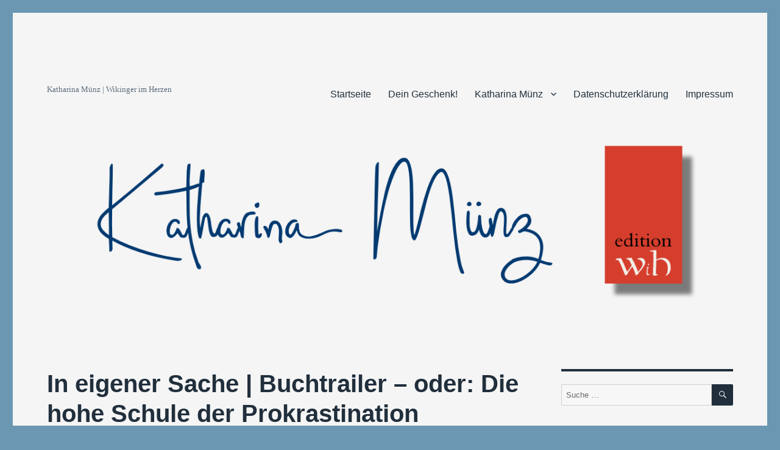

--- FILE ---
content_type: text/html; charset=UTF-8
request_url: https://katharina-munz.com/in-eigener-sache-buchtrailer-oder-die-hohe-schule-der-prokrastination/
body_size: 14392
content:
<!DOCTYPE html>
<html lang="de" prefix="og: http://ogp.me/ns# fb: http://ogp.me/ns/fb#" class="no-js">
<head>
	<meta charset="UTF-8">
	<meta name="viewport" content="width=device-width, initial-scale=1">
	<link rel="profile" href="https://gmpg.org/xfn/11">
		<link rel="pingback" href="https://katharina-munz.com/xmlrpc.php">
		<script>(function(html){html.className = html.className.replace(/\bno-js\b/,'js')})(document.documentElement);</script>
<title>In eigener Sache | Buchtrailer &#8211; oder: Die hohe Schule der Prokrastination</title>
<meta name='robots' content='max-image-preview:large' />
<link rel="alternate" type="application/rss+xml" title=" &raquo; Feed" href="https://katharina-munz.com/feed/" />
<link rel="alternate" type="application/rss+xml" title=" &raquo; Kommentar-Feed" href="https://katharina-munz.com/comments/feed/" />
<link rel="alternate" type="application/rss+xml" title=" &raquo; In eigener Sache | Buchtrailer &#8211; oder: Die hohe Schule der Prokrastination-Kommentar-Feed" href="https://katharina-munz.com/in-eigener-sache-buchtrailer-oder-die-hohe-schule-der-prokrastination/feed/" />
<link rel='stylesheet' id='pt-cv-public-style-css'  href='https://katharina-munz.com/wp-content/plugins/content-views-query-and-display-post-page/public/assets/css/cv.css?ver=2.4.0.1' media='all' />
<link rel='stylesheet' id='wp-block-library-css'  href='https://katharina-munz.com/wp-includes/css/dist/block-library/style.min.css?ver=5.8.12' media='all' />
<style id='wp-block-library-theme-inline-css'>
#start-resizable-editor-section{display:none}.wp-block-audio figcaption{color:#555;font-size:13px;text-align:center}.is-dark-theme .wp-block-audio figcaption{color:hsla(0,0%,100%,.65)}.wp-block-code{font-family:Menlo,Consolas,monaco,monospace;color:#1e1e1e;padding:.8em 1em;border:1px solid #ddd;border-radius:4px}.wp-block-embed figcaption{color:#555;font-size:13px;text-align:center}.is-dark-theme .wp-block-embed figcaption{color:hsla(0,0%,100%,.65)}.blocks-gallery-caption{color:#555;font-size:13px;text-align:center}.is-dark-theme .blocks-gallery-caption{color:hsla(0,0%,100%,.65)}.wp-block-image figcaption{color:#555;font-size:13px;text-align:center}.is-dark-theme .wp-block-image figcaption{color:hsla(0,0%,100%,.65)}.wp-block-pullquote{border-top:4px solid;border-bottom:4px solid;margin-bottom:1.75em;color:currentColor}.wp-block-pullquote__citation,.wp-block-pullquote cite,.wp-block-pullquote footer{color:currentColor;text-transform:uppercase;font-size:.8125em;font-style:normal}.wp-block-quote{border-left:.25em solid;margin:0 0 1.75em;padding-left:1em}.wp-block-quote cite,.wp-block-quote footer{color:currentColor;font-size:.8125em;position:relative;font-style:normal}.wp-block-quote.has-text-align-right{border-left:none;border-right:.25em solid;padding-left:0;padding-right:1em}.wp-block-quote.has-text-align-center{border:none;padding-left:0}.wp-block-quote.is-large,.wp-block-quote.is-style-large{border:none}.wp-block-search .wp-block-search__label{font-weight:700}.wp-block-group.has-background{padding:1.25em 2.375em;margin-top:0;margin-bottom:0}.wp-block-separator{border:none;border-bottom:2px solid;margin-left:auto;margin-right:auto;opacity:.4}.wp-block-separator:not(.is-style-wide):not(.is-style-dots){width:100px}.wp-block-separator.has-background:not(.is-style-dots){border-bottom:none;height:1px}.wp-block-separator.has-background:not(.is-style-wide):not(.is-style-dots){height:2px}.wp-block-table thead{border-bottom:3px solid}.wp-block-table tfoot{border-top:3px solid}.wp-block-table td,.wp-block-table th{padding:.5em;border:1px solid;word-break:normal}.wp-block-table figcaption{color:#555;font-size:13px;text-align:center}.is-dark-theme .wp-block-table figcaption{color:hsla(0,0%,100%,.65)}.wp-block-video figcaption{color:#555;font-size:13px;text-align:center}.is-dark-theme .wp-block-video figcaption{color:hsla(0,0%,100%,.65)}.wp-block-template-part.has-background{padding:1.25em 2.375em;margin-top:0;margin-bottom:0}#end-resizable-editor-section{display:none}
</style>
<link rel='stylesheet' id='gosign-gallery-box-slick-slider-css-css'  href='https://katharina-munz.com/wp-content/plugins/gosign-gallery-box-block/assets/vendor/slick/css/slick.min.css?ver=5.8.12' media='all' />
<link rel='stylesheet' id='gosign-gallery-box-slick-slider-css-theme-css'  href='https://katharina-munz.com/wp-content/plugins/gosign-gallery-box-block/assets/vendor/slick/css/slick-theme.min.css?ver=5.8.12' media='all' />
<link rel='stylesheet' id='gosign-gallery-box-fancybox-css-css'  href='https://katharina-munz.com/wp-content/plugins/gosign-gallery-box-block/assets/vendor/fancybox/dist/jquery.fancybox.min.css?ver=5.8.12' media='all' />
<link rel='stylesheet' id='gosign-gallery-box-block-frontend-css-css'  href='https://katharina-munz.com/wp-content/plugins/gosign-gallery-box-block/blocks/style.min.css?ver=1640515256' media='all' />
<link rel='stylesheet' id='genericons-css'  href='https://katharina-munz.com/wp-content/themes/twentysixteen/genericons/genericons.css?ver=20201208' media='all' />
<link rel='stylesheet' id='twentysixteen-style-css'  href='https://katharina-munz.com/wp-content/themes/twentysixteen/style.css?ver=20201208' media='all' />
<style id='twentysixteen-style-inline-css'>

		/* Custom Page Background Color */
		.site {
			background-color: #f5f5f5;
		}

		mark,
		ins,
		button,
		button[disabled]:hover,
		button[disabled]:focus,
		input[type="button"],
		input[type="button"][disabled]:hover,
		input[type="button"][disabled]:focus,
		input[type="reset"],
		input[type="reset"][disabled]:hover,
		input[type="reset"][disabled]:focus,
		input[type="submit"],
		input[type="submit"][disabled]:hover,
		input[type="submit"][disabled]:focus,
		.menu-toggle.toggled-on,
		.menu-toggle.toggled-on:hover,
		.menu-toggle.toggled-on:focus,
		.pagination .prev,
		.pagination .next,
		.pagination .prev:hover,
		.pagination .prev:focus,
		.pagination .next:hover,
		.pagination .next:focus,
		.pagination .nav-links:before,
		.pagination .nav-links:after,
		.widget_calendar tbody a,
		.widget_calendar tbody a:hover,
		.widget_calendar tbody a:focus,
		.page-links a,
		.page-links a:hover,
		.page-links a:focus {
			color: #f5f5f5;
		}

		@media screen and (min-width: 56.875em) {
			.main-navigation ul ul li {
				background-color: #f5f5f5;
			}

			.main-navigation ul ul:after {
				border-top-color: #f5f5f5;
				border-bottom-color: #f5f5f5;
			}
		}
	

		/* Custom Link Color */
		.menu-toggle:hover,
		.menu-toggle:focus,
		a,
		.main-navigation a:hover,
		.main-navigation a:focus,
		.dropdown-toggle:hover,
		.dropdown-toggle:focus,
		.social-navigation a:hover:before,
		.social-navigation a:focus:before,
		.post-navigation a:hover .post-title,
		.post-navigation a:focus .post-title,
		.tagcloud a:hover,
		.tagcloud a:focus,
		.site-branding .site-title a:hover,
		.site-branding .site-title a:focus,
		.entry-title a:hover,
		.entry-title a:focus,
		.entry-footer a:hover,
		.entry-footer a:focus,
		.comment-metadata a:hover,
		.comment-metadata a:focus,
		.pingback .comment-edit-link:hover,
		.pingback .comment-edit-link:focus,
		.comment-reply-link,
		.comment-reply-link:hover,
		.comment-reply-link:focus,
		.required,
		.site-info a:hover,
		.site-info a:focus {
			color: #6b97b2;
		}

		mark,
		ins,
		button:hover,
		button:focus,
		input[type="button"]:hover,
		input[type="button"]:focus,
		input[type="reset"]:hover,
		input[type="reset"]:focus,
		input[type="submit"]:hover,
		input[type="submit"]:focus,
		.pagination .prev:hover,
		.pagination .prev:focus,
		.pagination .next:hover,
		.pagination .next:focus,
		.widget_calendar tbody a,
		.page-links a:hover,
		.page-links a:focus {
			background-color: #6b97b2;
		}

		input[type="date"]:focus,
		input[type="time"]:focus,
		input[type="datetime-local"]:focus,
		input[type="week"]:focus,
		input[type="month"]:focus,
		input[type="text"]:focus,
		input[type="email"]:focus,
		input[type="url"]:focus,
		input[type="password"]:focus,
		input[type="search"]:focus,
		input[type="tel"]:focus,
		input[type="number"]:focus,
		textarea:focus,
		.tagcloud a:hover,
		.tagcloud a:focus,
		.menu-toggle:hover,
		.menu-toggle:focus {
			border-color: #6b97b2;
		}

		@media screen and (min-width: 56.875em) {
			.main-navigation li:hover > a,
			.main-navigation li.focus > a {
				color: #6b97b2;
			}
		}
	

		/* Custom Main Text Color */
		body,
		blockquote cite,
		blockquote small,
		.main-navigation a,
		.menu-toggle,
		.dropdown-toggle,
		.social-navigation a,
		.post-navigation a,
		.pagination a:hover,
		.pagination a:focus,
		.widget-title a,
		.site-branding .site-title a,
		.entry-title a,
		.page-links > .page-links-title,
		.comment-author,
		.comment-reply-title small a:hover,
		.comment-reply-title small a:focus {
			color: #212f3c
		}

		blockquote,
		.menu-toggle.toggled-on,
		.menu-toggle.toggled-on:hover,
		.menu-toggle.toggled-on:focus,
		.post-navigation,
		.post-navigation div + div,
		.pagination,
		.widget,
		.page-header,
		.page-links a,
		.comments-title,
		.comment-reply-title {
			border-color: #212f3c;
		}

		button,
		button[disabled]:hover,
		button[disabled]:focus,
		input[type="button"],
		input[type="button"][disabled]:hover,
		input[type="button"][disabled]:focus,
		input[type="reset"],
		input[type="reset"][disabled]:hover,
		input[type="reset"][disabled]:focus,
		input[type="submit"],
		input[type="submit"][disabled]:hover,
		input[type="submit"][disabled]:focus,
		.menu-toggle.toggled-on,
		.menu-toggle.toggled-on:hover,
		.menu-toggle.toggled-on:focus,
		.pagination:before,
		.pagination:after,
		.pagination .prev,
		.pagination .next,
		.page-links a {
			background-color: #212f3c;
		}

		/* Border Color */
		fieldset,
		pre,
		abbr,
		acronym,
		table,
		th,
		td,
		input[type="date"],
		input[type="time"],
		input[type="datetime-local"],
		input[type="week"],
		input[type="month"],
		input[type="text"],
		input[type="email"],
		input[type="url"],
		input[type="password"],
		input[type="search"],
		input[type="tel"],
		input[type="number"],
		textarea,
		.main-navigation li,
		.main-navigation .primary-menu,
		.menu-toggle,
		.dropdown-toggle:after,
		.social-navigation a,
		.image-navigation,
		.comment-navigation,
		.tagcloud a,
		.entry-content,
		.entry-summary,
		.page-links a,
		.page-links > span,
		.comment-list article,
		.comment-list .pingback,
		.comment-list .trackback,
		.comment-reply-link,
		.no-comments,
		.widecolumn .mu_register .mu_alert {
			border-color: #212f3c; /* Fallback for IE7 and IE8 */
			border-color: rgba( 33, 47, 60, 0.2);
		}

		hr,
		code {
			background-color: #212f3c; /* Fallback for IE7 and IE8 */
			background-color: rgba( 33, 47, 60, 0.2);
		}

		@media screen and (min-width: 56.875em) {
			.main-navigation ul ul,
			.main-navigation ul ul li {
				border-color: rgba( 33, 47, 60, 0.2);
			}

			.main-navigation ul ul:before {
				border-top-color: rgba( 33, 47, 60, 0.2);
				border-bottom-color: rgba( 33, 47, 60, 0.2);
			}
		}
	

		/* Custom Secondary Text Color */

		/**
		 * IE8 and earlier will drop any block with CSS3 selectors.
		 * Do not combine these styles with the next block.
		 */
		body:not(.search-results) .entry-summary {
			color: #5d6d7e;
		}

		blockquote,
		.post-password-form label,
		a:hover,
		a:focus,
		a:active,
		.post-navigation .meta-nav,
		.image-navigation,
		.comment-navigation,
		.widget_recent_entries .post-date,
		.widget_rss .rss-date,
		.widget_rss cite,
		.site-description,
		.author-bio,
		.entry-footer,
		.entry-footer a,
		.sticky-post,
		.taxonomy-description,
		.entry-caption,
		.comment-metadata,
		.pingback .edit-link,
		.comment-metadata a,
		.pingback .comment-edit-link,
		.comment-form label,
		.comment-notes,
		.comment-awaiting-moderation,
		.logged-in-as,
		.form-allowed-tags,
		.site-info,
		.site-info a,
		.wp-caption .wp-caption-text,
		.gallery-caption,
		.widecolumn label,
		.widecolumn .mu_register label {
			color: #5d6d7e;
		}

		.widget_calendar tbody a:hover,
		.widget_calendar tbody a:focus {
			background-color: #5d6d7e;
		}
	
</style>
<link rel='stylesheet' id='twentysixteen-block-style-css'  href='https://katharina-munz.com/wp-content/themes/twentysixteen/css/blocks.css?ver=20190102' media='all' />
<!--[if lt IE 10]>
<link rel='stylesheet' id='twentysixteen-ie-css'  href='https://katharina-munz.com/wp-content/themes/twentysixteen/css/ie.css?ver=20170530' media='all' />
<![endif]-->
<!--[if lt IE 9]>
<link rel='stylesheet' id='twentysixteen-ie8-css'  href='https://katharina-munz.com/wp-content/themes/twentysixteen/css/ie8.css?ver=20170530' media='all' />
<![endif]-->
<!--[if lt IE 8]>
<link rel='stylesheet' id='twentysixteen-ie7-css'  href='https://katharina-munz.com/wp-content/themes/twentysixteen/css/ie7.css?ver=20170530' media='all' />
<![endif]-->
<link rel='stylesheet' id='jquery-lazyloadxt-spinner-css-css'  href='//katharina-munz.com/wp-content/plugins/a3-lazy-load/assets/css/jquery.lazyloadxt.spinner.css?ver=5.8.12' media='all' />
<link rel='stylesheet' id='wpgdprc.css-css'  href='https://katharina-munz.com/wp-content/plugins/wp-gdpr-compliance/assets/css/front.min.css?ver=1613457494' media='all' />
<style id='wpgdprc.css-inline-css'>

            div.wpgdprc .wpgdprc-switch .wpgdprc-switch-inner:before { content: 'Ja'; }
            div.wpgdprc .wpgdprc-switch .wpgdprc-switch-inner:after { content: 'Nein'; }
        
</style>
<script src='https://katharina-munz.com/wp-includes/js/jquery/jquery.min.js?ver=3.6.0' id='jquery-core-js'></script>
<script src='https://katharina-munz.com/wp-includes/js/jquery/jquery-migrate.min.js?ver=3.3.2' id='jquery-migrate-js'></script>
<script src='https://katharina-munz.com/wp-content/plugins/gosign-gallery-box-block/assets/vendor/slick/js/slick.min.js?ver=5.8.12' id='gosign-gallery-box-slick-slider-js'></script>
<script src='https://katharina-munz.com/wp-content/plugins/gosign-gallery-box-block/assets/vendor/fancybox/dist/jquery.fancybox.min.js?ver=5.8.12' id='gosign-gallery-box-fancybox-js-js'></script>
<script src='https://katharina-munz.com/wp-content/plugins/gosign-gallery-box-block/assets/js/script.min.js?ver=5.8.12' id='gosign-gallery-box-block-backend-js-js'></script>
<!--[if lt IE 9]>
<script src='https://katharina-munz.com/wp-content/themes/twentysixteen/js/html5.js?ver=3.7.3' id='twentysixteen-html5-js'></script>
<![endif]-->
<link rel="https://api.w.org/" href="https://katharina-munz.com/wp-json/" /><link rel="alternate" type="application/json" href="https://katharina-munz.com/wp-json/wp/v2/posts/5022" /><link rel="EditURI" type="application/rsd+xml" title="RSD" href="https://katharina-munz.com/xmlrpc.php?rsd" />
<link rel="wlwmanifest" type="application/wlwmanifest+xml" href="https://katharina-munz.com/wp-includes/wlwmanifest.xml" /> 
<meta name="generator" content="WordPress 5.8.12" />
<link rel="canonical" href="https://katharina-munz.com/in-eigener-sache-buchtrailer-oder-die-hohe-schule-der-prokrastination/" />
<link rel='shortlink' href='https://katharina-munz.com/?p=5022' />
<link rel="alternate" type="application/json+oembed" href="https://katharina-munz.com/wp-json/oembed/1.0/embed?url=https%3A%2F%2Fkatharina-munz.com%2Fin-eigener-sache-buchtrailer-oder-die-hohe-schule-der-prokrastination%2F" />
<link rel="alternate" type="text/xml+oembed" href="https://katharina-munz.com/wp-json/oembed/1.0/embed?url=https%3A%2F%2Fkatharina-munz.com%2Fin-eigener-sache-buchtrailer-oder-die-hohe-schule-der-prokrastination%2F&#038;format=xml" />
<meta name="cdp-version" content="1.4.9" /><meta property="og:image" itemprop="image" content="https://katharina-munz.com/wp-content/uploads/2017/12/film-ab.jpg?w=676">
<meta property="og:image:url" content="https://katharina-munz.com/wp-content/uploads/2017/12/film-ab.jpg?w=676">
<meta property="og:image:secure_url" content="https://katharina-munz.com/wp-content/uploads/2017/12/film-ab.jpg?w=676">
<meta property="twitter:image" content="https://katharina-munz.com/wp-content/uploads/2017/12/film-ab.jpg?w=676">
<meta property="st:image" content="https://katharina-munz.com/wp-content/uploads/2017/12/film-ab.jpg?w=676">
<link rel="image_src" href="https://katharina-munz.com/wp-content/uploads/2017/12/film-ab.jpg?w=676">
<style type="text/css">.broken_link, a.broken_link {
	text-decoration: line-through;
}</style><style id="custom-background-css">
body.custom-background { background-color: #6b97b2; }
</style>
	<link rel="icon" href="https://katharina-munz.com/wp-content/uploads/2017/02/cropped-editionwih-32x32.jpg" sizes="32x32" />
<link rel="icon" href="https://katharina-munz.com/wp-content/uploads/2017/02/cropped-editionwih-192x192.jpg" sizes="192x192" />
<link rel="apple-touch-icon" href="https://katharina-munz.com/wp-content/uploads/2017/02/cropped-editionwih-180x180.jpg" />
<meta name="msapplication-TileImage" content="https://katharina-munz.com/wp-content/uploads/2017/02/cropped-editionwih-270x270.jpg" />

<!-- START - Open Graph and Twitter Card Tags 3.1.1 -->
 <!-- Facebook Open Graph -->
  <meta property="og:locale" content="de_DE"/>
  <meta property="og:site_name" content=""/>
  <meta property="og:title" content="In eigener Sache | Buchtrailer - oder: Die hohe Schule der Prokrastination"/>
  <meta property="og:url" content="https://katharina-munz.com/in-eigener-sache-buchtrailer-oder-die-hohe-schule-der-prokrastination/"/>
  <meta property="og:type" content="article"/>
  <meta property="og:description" content="Prokrastination - ehe ich zu schreiben begann, ahnte ich nicht, dass es dieses Wort überhaupt gibt.

Und als ich es zum ersten Mal las (von einem Schreiberling-&quot;Kollegen&quot;, der hauptberuflich als Arzt tätig ist), dachte ich echt, es wäre irgendwas krankhaft Entzündliches. So in der Richtung von Pan"/>
  <meta property="og:image" content="https://katharina-munz.com/wp-content/uploads/2022/02/Autorin-und-Bloggerin.jpg"/>
  <meta property="og:image:url" content="https://katharina-munz.com/wp-content/uploads/2022/02/Autorin-und-Bloggerin.jpg"/>
  <meta property="og:image:secure_url" content="https://katharina-munz.com/wp-content/uploads/2022/02/Autorin-und-Bloggerin.jpg"/>
  <meta property="article:published_time" content="2017-12-04T13:58:08+02:00"/>
  <meta property="article:modified_time" content="2018-04-12T08:41:32+02:00" />
  <meta property="og:updated_time" content="2018-04-12T08:41:32+02:00" />
  <meta property="article:section" content="Buchtrailer"/>
  <meta property="article:section" content="Social Media"/>
 <!-- Google+ / Schema.org -->
 <!-- Twitter Cards -->
  <meta name="twitter:title" content="In eigener Sache | Buchtrailer - oder: Die hohe Schule der Prokrastination"/>
  <meta name="twitter:url" content="https://katharina-munz.com/in-eigener-sache-buchtrailer-oder-die-hohe-schule-der-prokrastination/"/>
  <meta name="twitter:description" content="Prokrastination - ehe ich zu schreiben begann, ahnte ich nicht, dass es dieses Wort überhaupt gibt.

Und als ich es zum ersten Mal las (von einem Schreiberling-&quot;Kollegen&quot;, der hauptberuflich als Arzt tätig ist), dachte ich echt, es wäre irgendwas krankhaft Entzündliches. So in der Richtung von Pan"/>
  <meta name="twitter:image" content="https://katharina-munz.com/wp-content/uploads/2022/02/Autorin-und-Bloggerin.jpg"/>
  <meta name="twitter:card" content="summary_large_image"/>
  <meta name="twitter:site" content="@katharina_munz"/>
 <!-- SEO -->
 <!-- Misc. tags -->
 <!-- is_singular -->
<!-- END - Open Graph and Twitter Card Tags 3.1.1 -->
	
</head>

<body class="post-template-default single single-post postid-5022 single-format-standard custom-background wp-embed-responsive group-blog">
<div id="page" class="site">
	<div class="site-inner">
		<a class="skip-link screen-reader-text" href="#content">Zum Inhalt springen</a>

		<header id="masthead" class="site-header" role="banner">
			<div class="site-header-main">
				<div class="site-branding">
					
											<p class="site-title"><a href="https://katharina-munz.com/" rel="home"></a></p>
												<p class="site-description">Katharina Münz | Wikinger im Herzen</p>
									</div><!-- .site-branding -->

									<button id="menu-toggle" class="menu-toggle">Menü</button>

					<div id="site-header-menu" class="site-header-menu">
													<nav id="site-navigation" class="main-navigation" role="navigation" aria-label="Primäres Menü">
								<div class="menu-menue-1-container"><ul id="menu-menue-1" class="primary-menu"><li id="menu-item-87" class="menu-item menu-item-type-custom menu-item-object-custom menu-item-87"><a href="https://www.katharina-munz.com/">Startseite</a></li>
<li id="menu-item-5987" class="menu-item menu-item-type-post_type menu-item-object-page menu-item-5987"><a href="https://katharina-munz.com/deingeschenk/">Dein Geschenk!</a></li>
<li id="menu-item-86" class="menu-item menu-item-type-post_type menu-item-object-page menu-item-has-children menu-item-86"><a href="https://katharina-munz.com/eine-seite/">Katharina Münz</a>
<ul class="sub-menu">
	<li id="menu-item-5985" class="menu-item menu-item-type-post_type menu-item-object-page menu-item-5985"><a href="https://katharina-munz.com/prints-mit-widmung/">Prints mit Widmung</a></li>
	<li id="menu-item-88" class="menu-item menu-item-type-post_type menu-item-object-page menu-item-88"><a href="https://katharina-munz.com/eine-seite/fotografien/">Fotos</a></li>
</ul>
</li>
<li id="menu-item-5983" class="menu-item menu-item-type-post_type menu-item-object-page menu-item-5983"><a href="https://katharina-munz.com/datenschutzerklaerung/">Datenschutzerklärung</a></li>
<li id="menu-item-5984" class="menu-item menu-item-type-post_type menu-item-object-page menu-item-5984"><a href="https://katharina-munz.com/impressum/">Impressum</a></li>
</ul></div>							</nav><!-- .main-navigation -->
						
											</div><!-- .site-header-menu -->
							</div><!-- .site-header-main -->

											<div class="header-image">
					<a href="https://katharina-munz.com/" rel="home">
						<img src="https://katharina-munz.com/wp-content/uploads/2019/12/HeaderWeb.png" srcset="https://katharina-munz.com/wp-content/uploads/2019/12/HeaderWeb-300x70.png 300w, https://katharina-munz.com/wp-content/uploads/2019/12/HeaderWeb-768x179.png 768w, https://katharina-munz.com/wp-content/uploads/2019/12/HeaderWeb-1024x239.png 1024w, https://katharina-munz.com/wp-content/uploads/2019/12/HeaderWeb.png 1200w" sizes="(max-width: 709px) 85vw, (max-width: 909px) 81vw, (max-width: 1362px) 88vw, 1200px" width="1200" height="280" alt="">
					</a>
				</div><!-- .header-image -->
					</header><!-- .site-header -->

		<div id="content" class="site-content">

<div id="primary" class="content-area">
	<main id="main" class="site-main" role="main">
		
<article id="post-5022" class="post-5022 post type-post status-publish format-standard hentry category-buchtrailer category-social-media tag-aus-der-zeit-gefallen">
	<header class="entry-header">
		<h1 class="entry-title">In eigener Sache | Buchtrailer &#8211; oder: Die hohe Schule der Prokrastination</h1>	</header><!-- .entry-header -->

	
	
	<div class="entry-content">
		<p><a href="https://katharina-munz.com/wp-content/uploads/2017/12/film-ab.jpg"><img loading="lazy" class="lazy lazy-hidden aligncenter size-large wp-image-5121" src="//katharina-munz.com/wp-content/plugins/a3-lazy-load/assets/images/lazy_placeholder.gif" data-lazy-type="image" data-src="https://katharina-munz.com/wp-content/uploads/2017/12/film-ab.jpg?w=676" alt="" width="676" height="422" srcset="" data-srcset="https://katharina-munz.com/wp-content/uploads/2017/12/film-ab.jpg 700w, https://katharina-munz.com/wp-content/uploads/2017/12/film-ab-300x187.jpg 300w" sizes="(max-width: 709px) 85vw, (max-width: 909px) 67vw, (max-width: 984px) 61vw, (max-width: 1362px) 45vw, 600px" /><noscript><img loading="lazy" class="aligncenter size-large wp-image-5121" src="https://katharina-munz.com/wp-content/uploads/2017/12/film-ab.jpg?w=676" alt="" width="676" height="422" srcset="https://katharina-munz.com/wp-content/uploads/2017/12/film-ab.jpg 700w, https://katharina-munz.com/wp-content/uploads/2017/12/film-ab-300x187.jpg 300w" sizes="(max-width: 709px) 85vw, (max-width: 909px) 67vw, (max-width: 984px) 61vw, (max-width: 1362px) 45vw, 600px" /></noscript></a></p>
<p><strong>Prokrastination</strong> &#8211; ehe ich zu schreiben begann, ahnte ich nicht, dass es dieses Wort überhaupt gibt.</p>
<p>Und als ich es zum ersten Mal las (von einem Schreiberling-&#8222;Kollegen&#8220;, der hauptberuflich als <strong>Arzt</strong> tätig ist), dachte ich echt, es wäre irgendwas krankhaft Entzündliches. So in der Richtung von Pankreatitis oder Polyneuropathie.</p>
<p>Aber &#8211; Entwarnung! &#8211; es handelt sich nur um das, was ich als &#8222;Aufschieberitis&#8220; kannte: Die<strong> schlechte Angewohnheit</strong>, irgendetwas anderes zu machen als man eigentlich sollte.</p>
<p>Tja, und so habe ich mich hingesetzt und einen Trailer für &#8222;Aus der Zeit gefallen &#8211; Thórsteinn vs. Charlotte&#8220; gebastelt &#8211; anstatt an Teil 3 brav <strong>weiterzuschreiben</strong> &#8230;</p>
<p>Hier könnt ihr das <strong>Ergebnis</strong> ansehen:</p>
<p><a href="https://www.facebook.com/1322189191169240/videos/1494278570626967/" target="_blank" rel="noopener"><img loading="lazy" class="lazy lazy-hidden alignnone size-full wp-image-5677" src="//katharina-munz.com/wp-content/plugins/a3-lazy-load/assets/images/lazy_placeholder.gif" data-lazy-type="image" data-src="https://katharina-munz.com/wp-content/uploads/2018/04/195a7777-6ce2-44ff-9b9d-ff76e1c0e91c.jpeg" alt="195A7777-6CE2-44FF-9B9D-FF76E1C0E91C" width="1769" height="993" srcset="" data-srcset="https://katharina-munz.com/wp-content/uploads/2018/04/195a7777-6ce2-44ff-9b9d-ff76e1c0e91c.jpeg 1769w, https://katharina-munz.com/wp-content/uploads/2018/04/195a7777-6ce2-44ff-9b9d-ff76e1c0e91c-300x168.jpeg 300w, https://katharina-munz.com/wp-content/uploads/2018/04/195a7777-6ce2-44ff-9b9d-ff76e1c0e91c-768x431.jpeg 768w, https://katharina-munz.com/wp-content/uploads/2018/04/195a7777-6ce2-44ff-9b9d-ff76e1c0e91c-1024x575.jpeg 1024w" sizes="(max-width: 709px) 85vw, (max-width: 909px) 67vw, (max-width: 1362px) 62vw, 840px" /><noscript><img loading="lazy" class="alignnone size-full wp-image-5677" src="https://katharina-munz.com/wp-content/uploads/2018/04/195a7777-6ce2-44ff-9b9d-ff76e1c0e91c.jpeg" alt="195A7777-6CE2-44FF-9B9D-FF76E1C0E91C" width="1769" height="993" srcset="https://katharina-munz.com/wp-content/uploads/2018/04/195a7777-6ce2-44ff-9b9d-ff76e1c0e91c.jpeg 1769w, https://katharina-munz.com/wp-content/uploads/2018/04/195a7777-6ce2-44ff-9b9d-ff76e1c0e91c-300x168.jpeg 300w, https://katharina-munz.com/wp-content/uploads/2018/04/195a7777-6ce2-44ff-9b9d-ff76e1c0e91c-768x431.jpeg 768w, https://katharina-munz.com/wp-content/uploads/2018/04/195a7777-6ce2-44ff-9b9d-ff76e1c0e91c-1024x575.jpeg 1024w" sizes="(max-width: 709px) 85vw, (max-width: 909px) 67vw, (max-width: 1362px) 62vw, 840px" /></noscript></a></p>
<p>&nbsp;</p>
<p>Ach ja, bei <a href="https://youtu.be/chzUGar5c-M">youtube</a> gibt es den Trailer auch.</p>
<p>Wie gefällt er euch?</p>
	</div><!-- .entry-content -->

	<footer class="entry-footer">
		<span class="byline"><span class="author vcard"><span class="screen-reader-text">Autor </span> <a class="url fn n" href="https://katharina-munz.com/author/ich_bin_der_chef1/">Katharina Muenz</a></span></span><span class="posted-on"><span class="screen-reader-text">Veröffentlicht am </span><a href="https://katharina-munz.com/in-eigener-sache-buchtrailer-oder-die-hohe-schule-der-prokrastination/" rel="bookmark"><time class="entry-date published" datetime="2017-12-04T13:58:08+02:00">Dezember 4, 2017</time><time class="updated" datetime="2018-04-12T08:41:32+02:00">April 12, 2018</time></a></span><span class="cat-links"><span class="screen-reader-text">Kategorien </span><a href="https://katharina-munz.com/category/buchtrailer/" rel="category tag">Buchtrailer</a>, <a href="https://katharina-munz.com/category/social-media/" rel="category tag">Social Media</a></span><span class="tags-links"><span class="screen-reader-text">Schlagwörter </span><a href="https://katharina-munz.com/tag/aus-der-zeit-gefallen/" rel="tag">Aus der Zeit gefallen</a></span>			</footer><!-- .entry-footer -->
</article><!-- #post-5022 -->

<div id="comments" class="comments-area">

			<h2 class="comments-title">
			4 Gedanken zu &#8222;In eigener Sache | Buchtrailer &#8211; oder: Die hohe Schule der Prokrastination&#8220;		</h2>

		
		<ol class="comment-list">
					<li id="comment-109" class="comment even thread-even depth-1 parent">
			<article id="div-comment-109" class="comment-body">
				<footer class="comment-meta">
					<div class="comment-author vcard">
												<b class="fn">sasapull</b> <span class="says">sagt:</span>					</div><!-- .comment-author -->

					<div class="comment-metadata">
						<a href="https://katharina-munz.com/in-eigener-sache-buchtrailer-oder-die-hohe-schule-der-prokrastination/#comment-109"><time datetime="2017-12-04T15:08:42+02:00">Dezember 4, 2017 um 3:08 p.m. Uhr</time></a>					</div><!-- .comment-metadata -->

									</footer><!-- .comment-meta -->

				<div class="comment-content">
					<p>genial! &#8211; ist doch auch Arbeit! 😉</p>
				</div><!-- .comment-content -->

				<div class="reply"><a rel='nofollow' class='comment-reply-link' href='https://katharina-munz.com/in-eigener-sache-buchtrailer-oder-die-hohe-schule-der-prokrastination/?replytocom=109#respond' data-commentid="109" data-postid="5022" data-belowelement="div-comment-109" data-respondelement="respond" data-replyto="Auf sasapull antworten" aria-label='Auf sasapull antworten'>Antworten</a></div>			</article><!-- .comment-body -->
		<ol class="children">
		<li id="comment-111" class="comment byuser comment-author-ich_bin_der_chef1 bypostauthor odd alt depth-2 parent">
			<article id="div-comment-111" class="comment-body">
				<footer class="comment-meta">
					<div class="comment-author vcard">
												<b class="fn"><a href='https://%20katharina-munz.com' rel='external nofollow ugc' class='url'>Katharina Münz</a></b> <span class="says">sagt:</span>					</div><!-- .comment-author -->

					<div class="comment-metadata">
						<a href="https://katharina-munz.com/in-eigener-sache-buchtrailer-oder-die-hohe-schule-der-prokrastination/#comment-111"><time datetime="2017-12-04T15:12:21+02:00">Dezember 4, 2017 um 3:12 p.m. Uhr</time></a>					</div><!-- .comment-metadata -->

									</footer><!-- .comment-meta -->

				<div class="comment-content">
					<p>Naja, wenn du die Leser fragst, die darauf warten, wie es weitergeht &#8230;<br />
Ich fürchte, die sehen das ein bisschen anders 😉</p>
				</div><!-- .comment-content -->

				<div class="reply"><a rel='nofollow' class='comment-reply-link' href='https://katharina-munz.com/in-eigener-sache-buchtrailer-oder-die-hohe-schule-der-prokrastination/?replytocom=111#respond' data-commentid="111" data-postid="5022" data-belowelement="div-comment-111" data-respondelement="respond" data-replyto="Auf Katharina Münz antworten" aria-label='Auf Katharina Münz antworten'>Antworten</a></div>			</article><!-- .comment-body -->
		<ol class="children">
		<li id="comment-112" class="comment even depth-3">
			<article id="div-comment-112" class="comment-body">
				<footer class="comment-meta">
					<div class="comment-author vcard">
												<b class="fn">sasapull</b> <span class="says">sagt:</span>					</div><!-- .comment-author -->

					<div class="comment-metadata">
						<a href="https://katharina-munz.com/in-eigener-sache-buchtrailer-oder-die-hohe-schule-der-prokrastination/#comment-112"><time datetime="2017-12-05T08:37:43+02:00">Dezember 5, 2017 um 8:37 a.m. Uhr</time></a>					</div><!-- .comment-metadata -->

									</footer><!-- .comment-meta -->

				<div class="comment-content">
					<p>Jaaaa, dafür musst du eben heute reinhauen!</p>
				</div><!-- .comment-content -->

				<div class="reply"><a rel='nofollow' class='comment-reply-link' href='https://katharina-munz.com/in-eigener-sache-buchtrailer-oder-die-hohe-schule-der-prokrastination/?replytocom=112#respond' data-commentid="112" data-postid="5022" data-belowelement="div-comment-112" data-respondelement="respond" data-replyto="Auf sasapull antworten" aria-label='Auf sasapull antworten'>Antworten</a></div>			</article><!-- .comment-body -->
		</li><!-- #comment-## -->
</ol><!-- .children -->
</li><!-- #comment-## -->
</ol><!-- .children -->
</li><!-- #comment-## -->
		<li id="comment-110" class="pingback odd alt thread-odd thread-alt depth-1">
			<div class="comment-body">
				Pingback: Katharina Münz | Buchtrailer &#8211; oder: Die hohe Schule der Prokrastination | Sandras Blog 			</div>
		</li><!-- #comment-## -->
		</ol><!-- .comment-list -->

		
	
	
		<div id="respond" class="comment-respond">
		<h2 id="reply-title" class="comment-reply-title">Schreibe einen Kommentar <small><a rel="nofollow" id="cancel-comment-reply-link" href="/in-eigener-sache-buchtrailer-oder-die-hohe-schule-der-prokrastination/#respond" style="display:none;">Antwort abbrechen</a></small></h2><form action="https://katharina-munz.com/wp-comments-post.php" method="post" id="commentform" class="comment-form" novalidate><p class="comment-notes"><span id="email-notes">Deine E-Mail-Adresse wird nicht veröffentlicht.</span> Erforderliche Felder sind mit <span class="required">*</span> markiert</p><p class="comment-form-comment"><label for="comment">Kommentar</label> <textarea id="comment" name="comment" cols="45" rows="8" maxlength="65525" required="required"></textarea></p><p class="comment-form-author"><label for="author">Name <span class="required">*</span></label> <input id="author" name="author" type="text" value="" size="30" maxlength="245" required='required' /></p>
<p class="comment-form-email"><label for="email">E-Mail-Adresse <span class="required">*</span></label> <input id="email" name="email" type="email" value="" size="30" maxlength="100" aria-describedby="email-notes" required='required' /></p>
<p class="comment-form-url"><label for="url">Website</label> <input id="url" name="url" type="url" value="" size="30" maxlength="200" /></p>
<p class="wpgdprc-checkbox"><input type="checkbox" name="wpgdprc" id="wpgdprc" value="1" /><label for="wpgdprc">Mit der Nutzung dieses Formulars erklärst du dich gemäß <a target="_blank" href="https://katharina-munz.com/datenschutzerklaerung/" rel="noopener noreferrer">Datenschutzerklärung</a> mit der Speicherung und Verarbeitung deiner Daten (IP-Adresse - wird nach 60 Tagen automatisch gelöscht, der von dir angegebene Spitzname, die von dir angegebene E-Mail-Adresse (muss keine echte sein), ggf. URL deiner Webseite) durch diese Website einverstanden. <abbr class="wpgdprc-required" title="Du musst dieses Kontrollkästchen akzeptieren.">*</abbr></label></p><p class="form-submit"><input name="submit" type="submit" id="submit" class="submit" value="Kommentar abschicken" /> <input type='hidden' name='comment_post_ID' value='5022' id='comment_post_ID' />
<input type='hidden' name='comment_parent' id='comment_parent' value='0' />
</p></form>	</div><!-- #respond -->
	
</div><!-- .comments-area -->

	<nav class="navigation post-navigation" role="navigation" aria-label="Beiträge">
		<h2 class="screen-reader-text">Beitragsnavigation</h2>
		<div class="nav-links"><div class="nav-previous"><a href="https://katharina-munz.com/adventskalender-2017-textschnipsel-tuerchen-4/" rel="prev"><span class="meta-nav" aria-hidden="true">Zurück</span> <span class="screen-reader-text">Vorheriger Beitrag:</span> <span class="post-title">Adventskalender 2017 | Textschnipsel-Türchen #4</span></a></div><div class="nav-next"><a href="https://katharina-munz.com/adventskalender-2017-textschnipsel-tuerchen-5/" rel="next"><span class="meta-nav" aria-hidden="true">Weiter</span> <span class="screen-reader-text">Nächster Beitrag:</span> <span class="post-title">Adventskalender 2017 | Textschnipsel-Türchen #5</span></a></div></div>
	</nav>
	</main><!-- .site-main -->

	
</div><!-- .content-area -->


	<aside id="secondary" class="sidebar widget-area" role="complementary">
		<section id="search-2" class="widget widget_search">
<form role="search" method="get" class="search-form" action="https://katharina-munz.com/">
	<label>
		<span class="screen-reader-text">Suche nach:</span>
		<input type="search" class="search-field" placeholder="Suche&#160;&hellip;" value="" name="s" />
	</label>
	<button type="submit" class="search-submit"><span class="screen-reader-text">Suchen</span></button>
</form>
</section><section id="block-31" class="widget widget_block">
<h2>Evergreens <br>(Beliebteste Beiträge)<a href="https://www.katharina-munz.com/hintergruende-aus-dem-fundus-der-autorin-wikinger-und-tattoos"></a></h2>
</section><section id="block-15" class="widget widget_block widget_media_image">
<div class="wp-block-image"><figure class="aligncenter size-large"><a href="https://katharina-munz.com/hintergruende-aus-dem-fundus-der-autorin-wikinger-und-tattoos/"><img loading="lazy" width="1024" height="460" src="//katharina-munz.com/wp-content/plugins/a3-lazy-load/assets/images/lazy_placeholder.gif" data-lazy-type="image" data-src="https://katharina-munz.com/wp-content/uploads/2016/02/tattoo-1024x460.jpg" alt="" class="lazy lazy-hidden wp-image-2131" srcset="" data-srcset="https://katharina-munz.com/wp-content/uploads/2016/02/tattoo-1024x460.jpg 1024w, https://katharina-munz.com/wp-content/uploads/2016/02/tattoo-300x135.jpg 300w, https://katharina-munz.com/wp-content/uploads/2016/02/tattoo-768x345.jpg 768w, https://katharina-munz.com/wp-content/uploads/2016/02/tattoo.jpg 1998w" sizes="(max-width: 709px) 85vw, (max-width: 909px) 67vw, (max-width: 1362px) 62vw, 840px" /><noscript><img loading="lazy" width="1024" height="460" src="https://katharina-munz.com/wp-content/uploads/2016/02/tattoo-1024x460.jpg" alt="" class="wp-image-2131" srcset="https://katharina-munz.com/wp-content/uploads/2016/02/tattoo-1024x460.jpg 1024w, https://katharina-munz.com/wp-content/uploads/2016/02/tattoo-300x135.jpg 300w, https://katharina-munz.com/wp-content/uploads/2016/02/tattoo-768x345.jpg 768w, https://katharina-munz.com/wp-content/uploads/2016/02/tattoo.jpg 1998w" sizes="(max-width: 709px) 85vw, (max-width: 909px) 67vw, (max-width: 1362px) 62vw, 840px" /></noscript></a><figcaption><a href="https://katharina-munz.com/hintergruende-aus-dem-fundus-der-autorin-wikinger-und-tattoos/" data-type="URL" data-id="https://katharina-munz.com/hintergruende-aus-dem-fundus-der-autorin-wikinger-und-tattoos/">Hintergründe - Aus dem Fundus der Autorin | Wikinger und Tattoos</a></figcaption></figure></div>
</section><section id="block-34" class="widget widget_block widget_media_image">
<div class="wp-block-image"><figure class="aligncenter size-large"><a href="https://katharina-munz.com/mein-pauline-moment-in-sachen-corona/"><img loading="lazy" width="1024" height="768" src="//katharina-munz.com/wp-content/plugins/a3-lazy-load/assets/images/lazy_placeholder.gif" data-lazy-type="image" data-src="https://katharina-munz.com/wp-content/uploads/2020/11/nong-vang-CEBXJX_5Jm4-unsplash-edited-1024x768.jpg" alt="" class="lazy lazy-hidden wp-image-8086" srcset="" data-srcset="https://katharina-munz.com/wp-content/uploads/2020/11/nong-vang-CEBXJX_5Jm4-unsplash-edited-1024x768.jpg 1024w, https://katharina-munz.com/wp-content/uploads/2020/11/nong-vang-CEBXJX_5Jm4-unsplash-edited-300x225.jpg 300w, https://katharina-munz.com/wp-content/uploads/2020/11/nong-vang-CEBXJX_5Jm4-unsplash-edited-768x576.jpg 768w, https://katharina-munz.com/wp-content/uploads/2020/11/nong-vang-CEBXJX_5Jm4-unsplash-edited-1536x1152.jpg 1536w, https://katharina-munz.com/wp-content/uploads/2020/11/nong-vang-CEBXJX_5Jm4-unsplash-edited-2048x1536.jpg 2048w, https://katharina-munz.com/wp-content/uploads/2020/11/nong-vang-CEBXJX_5Jm4-unsplash-edited-1200x900.jpg 1200w" sizes="(max-width: 709px) 85vw, (max-width: 909px) 67vw, (max-width: 1362px) 62vw, 840px" /><noscript><img loading="lazy" width="1024" height="768" src="https://katharina-munz.com/wp-content/uploads/2020/11/nong-vang-CEBXJX_5Jm4-unsplash-edited-1024x768.jpg" alt="" class="wp-image-8086" srcset="https://katharina-munz.com/wp-content/uploads/2020/11/nong-vang-CEBXJX_5Jm4-unsplash-edited-1024x768.jpg 1024w, https://katharina-munz.com/wp-content/uploads/2020/11/nong-vang-CEBXJX_5Jm4-unsplash-edited-300x225.jpg 300w, https://katharina-munz.com/wp-content/uploads/2020/11/nong-vang-CEBXJX_5Jm4-unsplash-edited-768x576.jpg 768w, https://katharina-munz.com/wp-content/uploads/2020/11/nong-vang-CEBXJX_5Jm4-unsplash-edited-1536x1152.jpg 1536w, https://katharina-munz.com/wp-content/uploads/2020/11/nong-vang-CEBXJX_5Jm4-unsplash-edited-2048x1536.jpg 2048w, https://katharina-munz.com/wp-content/uploads/2020/11/nong-vang-CEBXJX_5Jm4-unsplash-edited-1200x900.jpg 1200w" sizes="(max-width: 709px) 85vw, (max-width: 909px) 67vw, (max-width: 1362px) 62vw, 840px" /></noscript></a><figcaption><a href="https://katharina-munz.com/mein-pauline-moment-in-sachen-corona/">Mein Pauline-Moment in Sachen Corona</a></figcaption></figure></div>
</section><section id="block-35" class="widget widget_block widget_media_image">
<div class="wp-block-image"><figure class="aligncenter size-large"><a href="https://katharina-munz.com/sammlung-die-traurigsten-gruende-der-menschen-sich-pieksen-zu-lassen/"><img loading="lazy" width="1024" height="726" src="//katharina-munz.com/wp-content/plugins/a3-lazy-load/assets/images/lazy_placeholder.gif" data-lazy-type="image" data-src="https://katharina-munz.com/wp-content/uploads/2022/08/8B6FE155-1914-43DC-A193-333381E2AD6D-1024x726.jpeg" alt="" class="lazy lazy-hidden wp-image-10858" srcset="" data-srcset="https://katharina-munz.com/wp-content/uploads/2022/08/8B6FE155-1914-43DC-A193-333381E2AD6D-1024x726.jpeg 1024w, https://katharina-munz.com/wp-content/uploads/2022/08/8B6FE155-1914-43DC-A193-333381E2AD6D-300x213.jpeg 300w, https://katharina-munz.com/wp-content/uploads/2022/08/8B6FE155-1914-43DC-A193-333381E2AD6D-768x544.jpeg 768w, https://katharina-munz.com/wp-content/uploads/2022/08/8B6FE155-1914-43DC-A193-333381E2AD6D.jpeg 1195w" sizes="(max-width: 709px) 85vw, (max-width: 909px) 67vw, (max-width: 1362px) 62vw, 840px" /><noscript><img loading="lazy" width="1024" height="726" src="https://katharina-munz.com/wp-content/uploads/2022/08/8B6FE155-1914-43DC-A193-333381E2AD6D-1024x726.jpeg" alt="" class="wp-image-10858" srcset="https://katharina-munz.com/wp-content/uploads/2022/08/8B6FE155-1914-43DC-A193-333381E2AD6D-1024x726.jpeg 1024w, https://katharina-munz.com/wp-content/uploads/2022/08/8B6FE155-1914-43DC-A193-333381E2AD6D-300x213.jpeg 300w, https://katharina-munz.com/wp-content/uploads/2022/08/8B6FE155-1914-43DC-A193-333381E2AD6D-768x544.jpeg 768w, https://katharina-munz.com/wp-content/uploads/2022/08/8B6FE155-1914-43DC-A193-333381E2AD6D.jpeg 1195w" sizes="(max-width: 709px) 85vw, (max-width: 909px) 67vw, (max-width: 1362px) 62vw, 840px" /></noscript></a><figcaption><a href="https://katharina-munz.com/sammlung-die-traurigsten-gruende-der-menschen-sich-pieksen-zu-lassen/">Sammlung: Die traurigsten Gründe der Menschen, sich „pieksen“ zu lassen</a></figcaption></figure></div>
</section><section id="block-36" class="widget widget_block widget_media_image">
<div class="wp-block-image"><figure class="aligncenter size-large"><a href="https://katharina-munz.com/sogenannte-woke-frauen/"><img loading="lazy" width="1024" height="667" src="//katharina-munz.com/wp-content/plugins/a3-lazy-load/assets/images/lazy_placeholder.gif" data-lazy-type="image" data-src="https://katharina-munz.com/wp-content/uploads/2023/07/D5228A75-55C0-4E96-8763-2CEF8DF55C54-1024x667.jpeg" alt="" class="lazy lazy-hidden wp-image-11888" srcset="" data-srcset="https://katharina-munz.com/wp-content/uploads/2023/07/D5228A75-55C0-4E96-8763-2CEF8DF55C54-1024x667.jpeg 1024w, https://katharina-munz.com/wp-content/uploads/2023/07/D5228A75-55C0-4E96-8763-2CEF8DF55C54-300x195.jpeg 300w, https://katharina-munz.com/wp-content/uploads/2023/07/D5228A75-55C0-4E96-8763-2CEF8DF55C54-768x500.jpeg 768w, https://katharina-munz.com/wp-content/uploads/2023/07/D5228A75-55C0-4E96-8763-2CEF8DF55C54-1536x1001.jpeg 1536w, https://katharina-munz.com/wp-content/uploads/2023/07/D5228A75-55C0-4E96-8763-2CEF8DF55C54-1200x782.jpeg 1200w, https://katharina-munz.com/wp-content/uploads/2023/07/D5228A75-55C0-4E96-8763-2CEF8DF55C54.jpeg 2048w" sizes="(max-width: 709px) 85vw, (max-width: 909px) 67vw, (max-width: 1362px) 62vw, 840px" /><noscript><img loading="lazy" width="1024" height="667" src="https://katharina-munz.com/wp-content/uploads/2023/07/D5228A75-55C0-4E96-8763-2CEF8DF55C54-1024x667.jpeg" alt="" class="wp-image-11888" srcset="https://katharina-munz.com/wp-content/uploads/2023/07/D5228A75-55C0-4E96-8763-2CEF8DF55C54-1024x667.jpeg 1024w, https://katharina-munz.com/wp-content/uploads/2023/07/D5228A75-55C0-4E96-8763-2CEF8DF55C54-300x195.jpeg 300w, https://katharina-munz.com/wp-content/uploads/2023/07/D5228A75-55C0-4E96-8763-2CEF8DF55C54-768x500.jpeg 768w, https://katharina-munz.com/wp-content/uploads/2023/07/D5228A75-55C0-4E96-8763-2CEF8DF55C54-1536x1001.jpeg 1536w, https://katharina-munz.com/wp-content/uploads/2023/07/D5228A75-55C0-4E96-8763-2CEF8DF55C54-1200x782.jpeg 1200w, https://katharina-munz.com/wp-content/uploads/2023/07/D5228A75-55C0-4E96-8763-2CEF8DF55C54.jpeg 2048w" sizes="(max-width: 709px) 85vw, (max-width: 909px) 67vw, (max-width: 1362px) 62vw, 840px" /></noscript></a><figcaption><a href="https://katharina-munz.com/sogenannte-woke-frauen/">„Sogenannte ‚woke‘ Frauen“</a></figcaption></figure></div>
</section><section id="block-38" class="widget widget_block widget_media_image">
<div class="wp-block-image"><figure class="aligncenter size-large"><a href="https://katharina-munz.com/gastbeitrag-vollendete-suizide-bei-kindern-unter-14-jahren-im-freistaat-bayern/"><img loading="lazy" width="1024" height="708" src="//katharina-munz.com/wp-content/plugins/a3-lazy-load/assets/images/lazy_placeholder.gif" data-lazy-type="image" data-src="https://katharina-munz.com/wp-content/uploads/2022/02/6DBC9F66-0AE3-4B04-BA06-D3733DD24EAE-1024x708.jpeg" alt="" class="lazy lazy-hidden wp-image-10293" srcset="" data-srcset="https://katharina-munz.com/wp-content/uploads/2022/02/6DBC9F66-0AE3-4B04-BA06-D3733DD24EAE-1024x708.jpeg 1024w, https://katharina-munz.com/wp-content/uploads/2022/02/6DBC9F66-0AE3-4B04-BA06-D3733DD24EAE-300x207.jpeg 300w, https://katharina-munz.com/wp-content/uploads/2022/02/6DBC9F66-0AE3-4B04-BA06-D3733DD24EAE-768x531.jpeg 768w, https://katharina-munz.com/wp-content/uploads/2022/02/6DBC9F66-0AE3-4B04-BA06-D3733DD24EAE-1536x1061.jpeg 1536w, https://katharina-munz.com/wp-content/uploads/2022/02/6DBC9F66-0AE3-4B04-BA06-D3733DD24EAE-1200x829.jpeg 1200w, https://katharina-munz.com/wp-content/uploads/2022/02/6DBC9F66-0AE3-4B04-BA06-D3733DD24EAE.jpeg 1563w" sizes="(max-width: 709px) 85vw, (max-width: 909px) 67vw, (max-width: 1362px) 62vw, 840px" /><noscript><img loading="lazy" width="1024" height="708" src="https://katharina-munz.com/wp-content/uploads/2022/02/6DBC9F66-0AE3-4B04-BA06-D3733DD24EAE-1024x708.jpeg" alt="" class="wp-image-10293" srcset="https://katharina-munz.com/wp-content/uploads/2022/02/6DBC9F66-0AE3-4B04-BA06-D3733DD24EAE-1024x708.jpeg 1024w, https://katharina-munz.com/wp-content/uploads/2022/02/6DBC9F66-0AE3-4B04-BA06-D3733DD24EAE-300x207.jpeg 300w, https://katharina-munz.com/wp-content/uploads/2022/02/6DBC9F66-0AE3-4B04-BA06-D3733DD24EAE-768x531.jpeg 768w, https://katharina-munz.com/wp-content/uploads/2022/02/6DBC9F66-0AE3-4B04-BA06-D3733DD24EAE-1536x1061.jpeg 1536w, https://katharina-munz.com/wp-content/uploads/2022/02/6DBC9F66-0AE3-4B04-BA06-D3733DD24EAE-1200x829.jpeg 1200w, https://katharina-munz.com/wp-content/uploads/2022/02/6DBC9F66-0AE3-4B04-BA06-D3733DD24EAE.jpeg 1563w" sizes="(max-width: 709px) 85vw, (max-width: 909px) 67vw, (max-width: 1362px) 62vw, 840px" /></noscript></a><figcaption><a href="https://katharina-munz.com/gastbeitrag-vollendete-suizide-bei-kindern-unter-14-jahren-im-freistaat-bayern/">Gastbeitrag: Vollendete Suizide bei Kindern unter 14 Jahren im Freistaat Bayern</a></figcaption></figure></div>
</section><section id="block-37" class="widget widget_block widget_media_image">
<div class="wp-block-image"><figure class="aligncenter size-large"><a href="https://katharina-munz.com/nachgefragt-das-schlimmste-erlebnis-wegen-2g/"><img loading="lazy" width="1024" height="576" src="//katharina-munz.com/wp-content/plugins/a3-lazy-load/assets/images/lazy_placeholder.gif" data-lazy-type="image" data-src="https://katharina-munz.com/wp-content/uploads/2023/02/D11219C2-D8DC-466A-8633-61F7BE55B523-1024x576.jpeg" alt="" class="lazy lazy-hidden wp-image-11503" srcset="" data-srcset="https://katharina-munz.com/wp-content/uploads/2023/02/D11219C2-D8DC-466A-8633-61F7BE55B523-1024x576.jpeg 1024w, https://katharina-munz.com/wp-content/uploads/2023/02/D11219C2-D8DC-466A-8633-61F7BE55B523-300x169.jpeg 300w, https://katharina-munz.com/wp-content/uploads/2023/02/D11219C2-D8DC-466A-8633-61F7BE55B523-768x432.jpeg 768w, https://katharina-munz.com/wp-content/uploads/2023/02/D11219C2-D8DC-466A-8633-61F7BE55B523-1536x864.jpeg 1536w, https://katharina-munz.com/wp-content/uploads/2023/02/D11219C2-D8DC-466A-8633-61F7BE55B523-1200x675.jpeg 1200w, https://katharina-munz.com/wp-content/uploads/2023/02/D11219C2-D8DC-466A-8633-61F7BE55B523.jpeg 1570w" sizes="(max-width: 709px) 85vw, (max-width: 909px) 67vw, (max-width: 1362px) 62vw, 840px" /><noscript><img loading="lazy" width="1024" height="576" src="https://katharina-munz.com/wp-content/uploads/2023/02/D11219C2-D8DC-466A-8633-61F7BE55B523-1024x576.jpeg" alt="" class="wp-image-11503" srcset="https://katharina-munz.com/wp-content/uploads/2023/02/D11219C2-D8DC-466A-8633-61F7BE55B523-1024x576.jpeg 1024w, https://katharina-munz.com/wp-content/uploads/2023/02/D11219C2-D8DC-466A-8633-61F7BE55B523-300x169.jpeg 300w, https://katharina-munz.com/wp-content/uploads/2023/02/D11219C2-D8DC-466A-8633-61F7BE55B523-768x432.jpeg 768w, https://katharina-munz.com/wp-content/uploads/2023/02/D11219C2-D8DC-466A-8633-61F7BE55B523-1536x864.jpeg 1536w, https://katharina-munz.com/wp-content/uploads/2023/02/D11219C2-D8DC-466A-8633-61F7BE55B523-1200x675.jpeg 1200w, https://katharina-munz.com/wp-content/uploads/2023/02/D11219C2-D8DC-466A-8633-61F7BE55B523.jpeg 1570w" sizes="(max-width: 709px) 85vw, (max-width: 909px) 67vw, (max-width: 1362px) 62vw, 840px" /></noscript></a><figcaption><a href="https://katharina-munz.com/nachgefragt-das-schlimmste-erlebnis-wegen-2g/">Nachgefragt: Das schlimmste Erlebnis wegen 2G</a></figcaption></figure></div>
</section><section id="block-2" class="widget widget_block">
<h2>Meine Veröffentlichungen</h2>
</section><section id="block-3" class="widget widget_block widget_media_image">
<figure class="wp-block-image size-large"><a href="https://www.amazon.de/stores/Katharina-M%C3%BCnz/author/B019ZKIXB8" target="_blank" rel="noopener"><img loading="lazy" width="1024" height="724" src="//katharina-munz.com/wp-content/plugins/a3-lazy-load/assets/images/lazy_placeholder.gif" data-lazy-type="image" data-src="https://katharina-munz.com/wp-content/uploads/2023/10/alle-meine-buecher-2-24-Webseite-1-1024x724.jpg" alt="" class="lazy lazy-hidden wp-image-12184" srcset="" data-srcset="https://katharina-munz.com/wp-content/uploads/2023/10/alle-meine-buecher-2-24-Webseite-1-1024x724.jpg 1024w, https://katharina-munz.com/wp-content/uploads/2023/10/alle-meine-buecher-2-24-Webseite-1-300x212.jpg 300w, https://katharina-munz.com/wp-content/uploads/2023/10/alle-meine-buecher-2-24-Webseite-1-768x543.jpg 768w, https://katharina-munz.com/wp-content/uploads/2023/10/alle-meine-buecher-2-24-Webseite-1-1536x1086.jpg 1536w, https://katharina-munz.com/wp-content/uploads/2023/10/alle-meine-buecher-2-24-Webseite-1-2048x1448.jpg 2048w, https://katharina-munz.com/wp-content/uploads/2023/10/alle-meine-buecher-2-24-Webseite-1-1200x849.jpg 1200w" sizes="(max-width: 709px) 85vw, (max-width: 909px) 67vw, (max-width: 1362px) 62vw, 840px" /><noscript><img loading="lazy" width="1024" height="724" src="https://katharina-munz.com/wp-content/uploads/2023/10/alle-meine-buecher-2-24-Webseite-1-1024x724.jpg" alt="" class="wp-image-12184" srcset="https://katharina-munz.com/wp-content/uploads/2023/10/alle-meine-buecher-2-24-Webseite-1-1024x724.jpg 1024w, https://katharina-munz.com/wp-content/uploads/2023/10/alle-meine-buecher-2-24-Webseite-1-300x212.jpg 300w, https://katharina-munz.com/wp-content/uploads/2023/10/alle-meine-buecher-2-24-Webseite-1-768x543.jpg 768w, https://katharina-munz.com/wp-content/uploads/2023/10/alle-meine-buecher-2-24-Webseite-1-1536x1086.jpg 1536w, https://katharina-munz.com/wp-content/uploads/2023/10/alle-meine-buecher-2-24-Webseite-1-2048x1448.jpg 2048w, https://katharina-munz.com/wp-content/uploads/2023/10/alle-meine-buecher-2-24-Webseite-1-1200x849.jpg 1200w" sizes="(max-width: 709px) 85vw, (max-width: 909px) 67vw, (max-width: 1362px) 62vw, 840px" /></noscript></a><figcaption><a href="https://www.amazon.de/stores/Katharina-M%C3%BCnz/author/B019ZKIXB8" data-type="URL" data-id="https://www.amazon.de/stores/Katharina-M%C3%BCnz/author/B019ZKIXB8">Lykka Romance bei Amazon</a></figcaption></figure>
</section><section id="text-7" class="widget widget_text"><h2 class="widget-title">Social Media</h2>			<div class="textwidget"><p><a href="https://www.facebook.com/Katharina.Munz.Autorin" target="_blank" rel="noopener"><img loading="lazy" class="lazy lazy-hidden alignleft" src="//katharina-munz.com/wp-content/plugins/a3-lazy-load/assets/images/lazy_placeholder.gif" data-lazy-type="image" data-src="https://katharina-munz.com/wp-content/uploads/2015/09/facebook_50px_1161260_easyicon-net.png" alt="Facebook" width="50" height="50" /><noscript><img loading="lazy" class="alignleft" src="https://katharina-munz.com/wp-content/uploads/2015/09/facebook_50px_1161260_easyicon-net.png" alt="Facebook" width="50" height="50" /></noscript></a><a href="https://twitter.com/katharina_munz" target="_blank" rel="noopener"><img loading="lazy" class="lazy lazy-hidden alignleft" src="//katharina-munz.com/wp-content/plugins/a3-lazy-load/assets/images/lazy_placeholder.gif" data-lazy-type="image" data-src="https://katharina-munz.com/wp-content/uploads/2015/09/twitter_50px_1161281_easyicon-net.png" alt="Twitter" width="50" height="50" /><noscript><img loading="lazy" class="alignleft" src="https://katharina-munz.com/wp-content/uploads/2015/09/twitter_50px_1161281_easyicon-net.png" alt="Twitter" width="50" height="50" /></noscript></a><a href="https://www.instagram.com/katharinamunz/" target="_blank" rel="noopener"><img loading="lazy" class="lazy lazy-hidden wp-image-6143 size-thumbnail alignleft" src="//katharina-munz.com/wp-content/plugins/a3-lazy-load/assets/images/lazy_placeholder.gif" data-lazy-type="image" data-src="https://katharina-munz.com/wp-content/uploads/2018/04/C408ED94-EC6F-40ED-839C-6BDC897EA9F0-150x150.png" alt="" width="53" height="53" srcset="" data-srcset="https://katharina-munz.com/wp-content/uploads/2018/04/C408ED94-EC6F-40ED-839C-6BDC897EA9F0-150x150.png 150w, https://katharina-munz.com/wp-content/uploads/2018/04/C408ED94-EC6F-40ED-839C-6BDC897EA9F0-300x300.png 300w, https://katharina-munz.com/wp-content/uploads/2018/04/C408ED94-EC6F-40ED-839C-6BDC897EA9F0-768x768.png 768w, https://katharina-munz.com/wp-content/uploads/2018/04/C408ED94-EC6F-40ED-839C-6BDC897EA9F0-1024x1024.png 1024w, https://katharina-munz.com/wp-content/uploads/2018/04/C408ED94-EC6F-40ED-839C-6BDC897EA9F0.png 1080w" sizes="(max-width: 53px) 85vw, 53px" /><noscript><img loading="lazy" class="wp-image-6143 size-thumbnail alignleft" src="https://katharina-munz.com/wp-content/uploads/2018/04/C408ED94-EC6F-40ED-839C-6BDC897EA9F0-150x150.png" alt="" width="53" height="53" srcset="https://katharina-munz.com/wp-content/uploads/2018/04/C408ED94-EC6F-40ED-839C-6BDC897EA9F0-150x150.png 150w, https://katharina-munz.com/wp-content/uploads/2018/04/C408ED94-EC6F-40ED-839C-6BDC897EA9F0-300x300.png 300w, https://katharina-munz.com/wp-content/uploads/2018/04/C408ED94-EC6F-40ED-839C-6BDC897EA9F0-768x768.png 768w, https://katharina-munz.com/wp-content/uploads/2018/04/C408ED94-EC6F-40ED-839C-6BDC897EA9F0-1024x1024.png 1024w, https://katharina-munz.com/wp-content/uploads/2018/04/C408ED94-EC6F-40ED-839C-6BDC897EA9F0.png 1080w" sizes="(max-width: 53px) 85vw, 53px" /></noscript></a></p>
</div>
		</section><section id="meta-2" class="widget widget_meta"><h2 class="widget-title">Meta</h2><nav role="navigation" aria-label="Meta">
		<ul>
						<li><a href="https://katharina-munz.com/wp-login.php">Anmelden</a></li>
			<li><a href="https://katharina-munz.com/feed/">Feed der Einträge</a></li>
			<li><a href="https://katharina-munz.com/comments/feed/">Kommentar-Feed</a></li>

			<li><a href="https://de.wordpress.org/">WordPress.org</a></li>
		</ul>

		</nav></section><section id="block-7" class="widget widget_block">
<h2>Dein Geschenk</h2>
</section><section id="block-8" class="widget widget_block widget_media_image">
<figure class="wp-block-image"><a href="https://my.sendinblue.com/users/subscribe/js_id/2qflp/id/1" target="_blank" rel="noopener"><img class="lazy lazy-hidden" src="//katharina-munz.com/wp-content/plugins/a3-lazy-load/assets/images/lazy_placeholder.gif" data-lazy-type="image" data-src="https://katharina-munz.com/wp-content/uploads/2020/05/mockup3.jpg" alt=""/><noscript><img src="https://katharina-munz.com/wp-content/uploads/2020/05/mockup3.jpg" alt=""/></noscript></a><figcaption><a rel="noreferrer noopener" href="https://my.sendinblue.com/users/subscribe/js_id/2qflp/id/1" target="_blank">Schick es mir!</a><br><a href="https://katharina-munz.com/datenschutzerklaerung-newsletter">Infos zum Versand/Datenschutz</a></figcaption></figure>
</section>	</aside><!-- .sidebar .widget-area -->

		</div><!-- .site-content -->

		<footer id="colophon" class="site-footer" role="contentinfo">
							<nav class="main-navigation" role="navigation" aria-label="Primäres Footer-Menü">
					<div class="menu-menue-1-container"><ul id="menu-menue-2" class="primary-menu"><li class="menu-item menu-item-type-custom menu-item-object-custom menu-item-87"><a href="https://www.katharina-munz.com/">Startseite</a></li>
<li class="menu-item menu-item-type-post_type menu-item-object-page menu-item-5987"><a href="https://katharina-munz.com/deingeschenk/">Dein Geschenk!</a></li>
<li class="menu-item menu-item-type-post_type menu-item-object-page menu-item-has-children menu-item-86"><a href="https://katharina-munz.com/eine-seite/">Katharina Münz</a>
<ul class="sub-menu">
	<li class="menu-item menu-item-type-post_type menu-item-object-page menu-item-5985"><a href="https://katharina-munz.com/prints-mit-widmung/">Prints mit Widmung</a></li>
	<li class="menu-item menu-item-type-post_type menu-item-object-page menu-item-88"><a href="https://katharina-munz.com/eine-seite/fotografien/">Fotos</a></li>
</ul>
</li>
<li class="menu-item menu-item-type-post_type menu-item-object-page menu-item-5983"><a href="https://katharina-munz.com/datenschutzerklaerung/">Datenschutzerklärung</a></li>
<li class="menu-item menu-item-type-post_type menu-item-object-page menu-item-5984"><a href="https://katharina-munz.com/impressum/">Impressum</a></li>
</ul></div>				</nav><!-- .main-navigation -->
			
			
			<div class="site-info">
								<span class="site-title"><a href="https://katharina-munz.com/" rel="home"></a></span>
								<a href="https://de.wordpress.org/" class="imprint">
					Stolz präsentiert von WordPress				</a>
			</div><!-- .site-info -->
		</footer><!-- .site-footer -->
	</div><!-- .site-inner -->
</div><!-- .site -->

<script id='pt-cv-content-views-script-js-extra'>
var PT_CV_PUBLIC = {"_prefix":"pt-cv-","page_to_show":"5","_nonce":"c43f7d16da","is_admin":"","is_mobile":"","ajaxurl":"https:\/\/katharina-munz.com\/wp-admin\/admin-ajax.php","lang":"","loading_image_src":"data:image\/gif;base64,R0lGODlhDwAPALMPAMrKygwMDJOTkz09PZWVla+vr3p6euTk5M7OzuXl5TMzMwAAAJmZmWZmZszMzP\/\/\/yH\/[base64]\/wyVlamTi3nSdgwFNdhEJgTJoNyoB9ISYoQmdjiZPcj7EYCAeCF1gEDo4Dz2eIAAAh+QQFCgAPACwCAAAADQANAAAEM\/DJBxiYeLKdX3IJZT1FU0iIg2RNKx3OkZVnZ98ToRD4MyiDnkAh6BkNC0MvsAj0kMpHBAAh+QQFCgAPACwGAAAACQAPAAAEMDC59KpFDll73HkAA2wVY5KgiK5b0RRoI6MuzG6EQqCDMlSGheEhUAgqgUUAFRySIgAh+QQFCgAPACwCAAIADQANAAAEM\/DJKZNLND\/[base64]"};
var PT_CV_PAGINATION = {"first":"\u00ab","prev":"\u2039","next":"\u203a","last":"\u00bb","goto_first":"Gehe zur ersten Seite","goto_prev":"Gehe zur vorherigen Seite","goto_next":"Gehe zur n\u00e4chsten Seite","goto_last":"Gehe zur letzten Seite","current_page":"Aktuelle Seite ist","goto_page":"Gehe zu Seite"};
</script>
<script src='https://katharina-munz.com/wp-content/plugins/content-views-query-and-display-post-page/public/assets/js/cv.js?ver=2.4.0.1' id='pt-cv-content-views-script-js'></script>
<script src='https://katharina-munz.com/wp-content/themes/twentysixteen/js/skip-link-focus-fix.js?ver=20170530' id='twentysixteen-skip-link-focus-fix-js'></script>
<script src='https://katharina-munz.com/wp-includes/js/comment-reply.min.js?ver=5.8.12' id='comment-reply-js'></script>
<script id='twentysixteen-script-js-extra'>
var screenReaderText = {"expand":"Untermen\u00fc anzeigen","collapse":"Untermen\u00fc verbergen"};
</script>
<script src='https://katharina-munz.com/wp-content/themes/twentysixteen/js/functions.js?ver=20181217' id='twentysixteen-script-js'></script>
<script id='jquery-lazyloadxt-js-extra'>
var a3_lazyload_params = {"apply_images":"1","apply_videos":"1"};
</script>
<script src='//katharina-munz.com/wp-content/plugins/a3-lazy-load/assets/js/jquery.lazyloadxt.extra.min.js?ver=2.4.4' id='jquery-lazyloadxt-js'></script>
<script src='//katharina-munz.com/wp-content/plugins/a3-lazy-load/assets/js/jquery.lazyloadxt.srcset.min.js?ver=2.4.4' id='jquery-lazyloadxt-srcset-js'></script>
<script id='jquery-lazyloadxt-extend-js-extra'>
var a3_lazyload_extend_params = {"edgeY":"0","horizontal_container_classnames":""};
</script>
<script src='//katharina-munz.com/wp-content/plugins/a3-lazy-load/assets/js/jquery.lazyloadxt.extend.js?ver=2.4.4' id='jquery-lazyloadxt-extend-js'></script>
<script id='wpgdprc.js-js-extra'>
var wpgdprcData = {"ajaxURL":"https:\/\/katharina-munz.com\/wp-admin\/admin-ajax.php","ajaxSecurity":"f1289f05f5","isMultisite":"","path":"\/","blogId":""};
</script>
<script src='https://katharina-munz.com/wp-content/plugins/wp-gdpr-compliance/assets/js/front.min.js?ver=1613457494' id='wpgdprc.js-js'></script>
<script src='https://katharina-munz.com/wp-includes/js/wp-embed.min.js?ver=5.8.12' id='wp-embed-js'></script>
</body>
</html>
